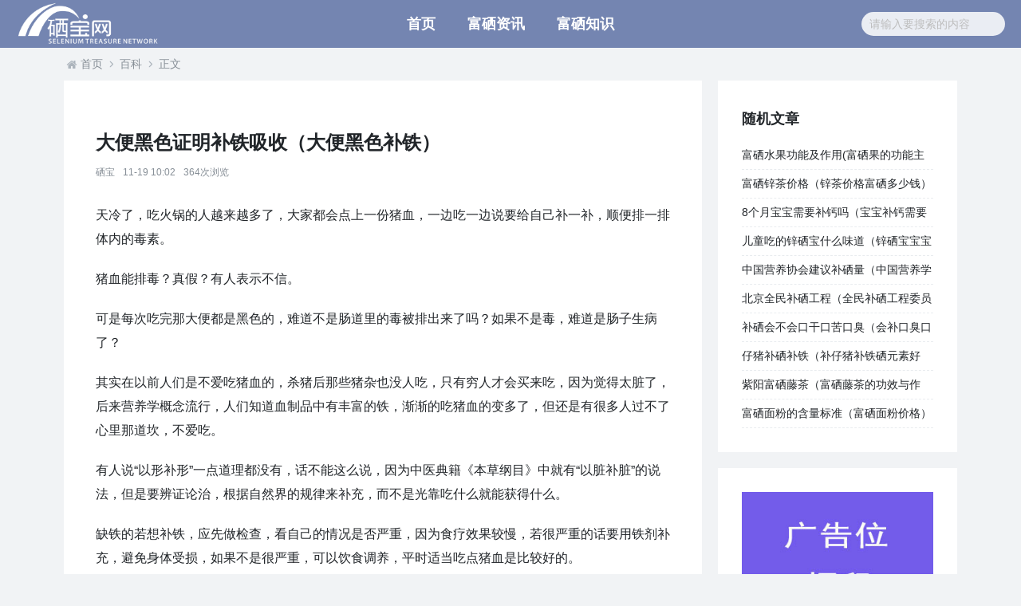

--- FILE ---
content_type: text/html; charset=UTF-8
request_url: https://www.fuxichang.com/19507.html
body_size: 6178
content:
<!DOCTYPE html>
<html lang="zh-CN">
<head>
<meta charset="UTF-8">
<meta http-equiv="X-UA-Compatible" content="IE=edge">
<meta name="applicable-device" content="pc, mobile">
<meta name="viewport" content="width=device-width, initial-scale=1">
<title>大便黑色证明补铁吸收（大便黑色补铁） - 硒宝网</title>
<meta name="description" content="天冷了，吃火锅的人越来越多了，大家都会点上一份猪血，一边吃一边说要给自己补一补，顺便排一排体内的毒素。猪血能排毒？真假？有人表示不信。可是每次吃完那大便都是黑色的">
<meta name="keywords" content="大便黑色证明补铁吸收">
<link rel="canonical" href="https://www.fuxichang.com/19507.html"/>
<meta name="renderer" content="webkit">
<meta http-equiv="Cache-Control" content="no-transform">
<meta http-equiv="Cache-Control" content="no-siteapp">
<link rel="icon" type="image/png" href="https://www.fuxichang.com/wp-content/themes/monkey/static/images/favicon.png">
<link rel="stylesheet" href="https://www.fuxichang.com/wp-content/themes/monkey/static/css/swiper.min.css">
<link rel="stylesheet" href="https://www.fuxichang.com/wp-content/themes/monkey/static/css/style.css">
<script src="https://www.fuxichang.com/wp-content/themes/monkey/static/js/jquery-1.12.4.min.js"></script>
<script src="https://www.fuxichang.com/wp-content/themes/monkey/static/js/swiper.min.js"></script>
<script src="https://www.fuxichang.com/wp-content/themes/monkey/static/js/jquery.sticky.js"></script>
<script src="https://www.fuxichang.com/wp-content/themes/monkey/static/js/app.js"></script>
<script>
var _hmt = _hmt || [];
(function() {
  var hm = document.createElement("script");
  hm.src = "https://hm.baidu.com/hm.js?6ce08be846d8722e489aa8ed171d6084";
  var s = document.getElementsByTagName("script")[0]; 
  s.parentNode.insertBefore(hm, s);
})();
</script>
<script charset="UTF-8" id="LA_COLLECT" src="//sdk.51.la/js-sdk-pro.min.js"></script>
<script>LA.init({id:"3O6hZcHhkSyuCEf1",ck:"3O6hZcHhkSyuCEf1"})</script>
<script type="text/javascript" src="https://js.zhanzhanyun.com/hm.js?v=324885867466856" async ></script>
</head>
<body>
<div class="header-wrap">
	<div class="header-logo">
		<a href="https://www.fuxichang.com/">
			<img src="https://www.fuxichang.com/wp-content/themes/monkey/static/images/logo.png" alt="硒宝网">
		</a>
	</div>
	<div class="header-nav">
		<span class="js_toggle_nav nav-bar"><i class="fa fa-icon fa-bars"></i></span>
		<div class="js_nav nav-list d-none">
				<ul class="nav"><li id="menu-item-21" class="menu-item menu-item-type-custom menu-item-object-custom menu-item-21"><a href="/">首页</a></li>
<li id="menu-item-19" class="menu-item menu-item-type-taxonomy menu-item-object-category menu-item-19"><a href="https://www.fuxichang.com/zixun/">富硒资讯</a></li>
<li id="menu-item-29" class="menu-item menu-item-type-taxonomy menu-item-object-category menu-item-29"><a href="https://www.fuxichang.com/zhishi/">富硒知识</a></li>
</ul>		</div>
	</div>
	<div class="header-search">
		<span class="js_toggle_search search-bar"><i class="fa fa-icon fa-search"></i></span>
		<div class="js_search search-list d-none">
			<form name="keyform" method="get" action="https://www.fuxichang.com/">
				<input name="s" class="input" type="text" placeholder="请输入要搜索的内容">
			</form>
		</div>
	</div>
</div><div class="container">
    <div class="row">
        <div class="col-12">
	<div class="page-breadcrumb clearfix">
		<i class="fa fa-icon fa-home"></i>
		<a href="https://www.fuxichang.com/" title="返回首页">首页</a>
		<i class="fa fa-icon fa-angle-right"></i>
		<a href="https://www.fuxichang.com/baike/">百科</a><i class="fa fa-icon fa-angle-right"></i>正文	</div>
</div>        <div class="col-left">
            <div class="main-box">
                <h1 class="log-title">大便黑色证明补铁吸收（大便黑色补铁）</h1>
                <div class="log-meta clearfix">
                    <span>硒宝</span>
                    <span>11-19 10:02</span>
                    <span>364次浏览</span>                                    
				</div>
                <div class="page-article">
										<p>天冷了，吃火锅的人越来越多了，大家都会点上一份猪血，一边吃一边说要给自己补一补，顺便排一排体内的毒素。</p>
<p>猪血能排毒？真假？有人表示不信。</p>
<p>可是每次吃完那大便都是黑色的，难道不是肠道里的毒被排出来了吗？如果不是毒，难道是肠子生病了？</p>
<p>其实在以前人们是不爱吃猪血的，杀猪后那些猪杂也没人吃，只有穷人才会买来吃，因为觉得太脏了，后来营养学概念流行，人们知道血制品中有丰富的铁，渐渐的吃猪血的变多了，但还是有很多人过不了心里那道坎，不爱吃。</p>
<p>有人说“以形补形”一点道理都没有，话不能这么说，因为中医典籍《本草纲目》中就有“以脏补脏”的说法，但是要辨证论治，根据自然界的规律来补充，而不是光靠吃什么就能获得什么。</p>
<p>缺铁的若想补铁，应先做检查，看自己的情况是否严重，因为食疗效果较慢，若很严重的话要用铁剂补充，避免身体受损，如果不是很严重，可以饮食调养，平时适当吃点猪血是比较好的。</p>
<p><img alt="大便黑色证明补铁吸收（大便黑色补铁）-硒宝网" src='https://www.fuxichang.com/wp-content/uploads/2023/11/1700359376409_0.jpg' alt='大便黑色证明补铁吸收' /></p>
<p>经常吃猪血，对身体有什么好处？</p>
<p>保证营养均衡</p>
<p>血制品不如肉制品吸引人，有的人还觉得它恶心不愿意吃，但是它的补血效果很好，不吃的话就可惜了。其中有很多B族维生素，蛋白质也比较多，每个月吃上几次能够让营养更全面、更均衡。</p>
<p>容易消化和吸收</p>
<p>不少老人吃肉会塞牙，吃骨头牙齿又啃不动，很多美食都不能随心所欲地吃，而吃猪血就没有这种烦恼了，就和豆腐一样，口感嫩嫩的，很轻松就能吃下去，做成汤吃还有鲜美的味道，适合用来增补气血，促进消化和吸收。</p>
<p><img alt="大便黑色证明补铁吸收（大便黑色补铁）-硒宝网" src='https://www.fuxichang.com/wp-content/uploads/2023/11/1700359376409_1.jpg' alt='大便黑色证明补铁吸收' /></p>
<p>老年人不容易贫血</p>
<p>以形补形用在猪血上还是比较贴切的，但并不是体内的血直接增加了，而且因为有了铁元素的帮助，所以不容易缺铁导致贫血。</p>
<p>因为老年人肠道功能减弱，阳气衰弱，产生的气血不足以支撑身体运行，所以容易头晕乏力，每个月吃几次猪血，铁含量保持正常水平，气血就更旺盛了。</p>
<p>大便发黑，是猪血帮助人体排毒，还是肠道生病了？</p>
<p>铁元素没有被吸收的那部分跟着食物残渣一起排出，经过硫化反应，最后排泄出来的颜色就是黑的。</p>
<p><img alt="大便黑色证明补铁吸收（大便黑色补铁）-硒宝网" src='https://www.fuxichang.com/wp-content/uploads/2023/11/1700359376409_2.jpg' alt='大便黑色证明补铁吸收' /></p>
<p>当然，也不排除是肠道生病了，老年人肠道功能越来越差，出现疾病的风险比较高，特别是吃肉多、运动少，或者有突变基因的人，肠道内会长出凸起来的肉疙瘩，如果肉疙瘩出血了，最后也会让排泄物沾染黑色。但是范围不会太大，一般是局部发黑。</p>
<p>不过，大家购买猪血的时候要长个心眼，问一问家里经常买菜的老人，应该买什么样的猪血，有的是里面掺杂化学物质做出来的，颜色会比较红，表面很光滑，这种吃下去也有可能影响排泄物的颜色。</p>
<p>猪血、鸭血，哪个补血效果好</p>
<p>前者的颜色更红，而后者颜色更深，口感有所区别，一个容易碎，一个带点韧性，吃的时候就能发现了，这是因为猪血的气孔大而鸭血的气孔小。</p>
<p>对比铁含量的话，鸭血更胜一筹，100克里面含有30毫克，可谓是补血佳品，而且价格还很便宜，适合孕妇和老年人食用。但是不管哪种食物含量高，都要和其他食物搭配起来，光吃一种鸭血是不行的，还要补充内脏、红肉、蛋类等，营养才更全面。</p>
<p><img alt="大便黑色证明补铁吸收（大便黑色补铁）-硒宝网" src='https://www.fuxichang.com/wp-content/uploads/2023/11/1700359376409_3.jpg' alt='大便黑色证明补铁吸收' /></p>
<p>提醒大家，三种异常大便别忽视</p>
<p>大便排出来不仅让人身体轻松，有时也是给你传递信息，希望你多多关注。</p>
<p>非常臭的大便</p>
<p>一般吃素的人大便不会太臭，如果你觉得臭，这其实是提醒你注意调整饮食结构，减少肉食比例，增加蔬菜、粗粮、豆类。另外，吃油炸的、熏烤的肉，会比吃普通的肉更臭，因为食物中有很多油盐糖等调料，会加速细菌发酵，味道就比较大。</p>
<p>大便里面能看到血</p>
<p>这个血要看是在外面还是在里面，又或者是混合在一起，表现形式不同暗示的信息也不一样，一般在外面的血不用太担心，和便秘痔疮有关，如果是混合在一起的，而且血量越来越多，说明肠道内存在问题，要排查是息肉还是肿瘤。</p>
<p><img alt="大便黑色证明补铁吸收（大便黑色补铁）-硒宝网" src='https://www.fuxichang.com/wp-content/uploads/2023/11/1700359376409_4.jpg' alt='大便黑色证明补铁吸收' /></p>
<p>排便的时候肛门后坠</p>
<p>健康的肠道，大便顺滑排出，没有阻碍，而生病的肠道肛门会意犹未尽，总感觉里面还有残余，但是坐在马桶上又拉不出来，有时便意很强烈了，才排出一点不成形的大便，这种情况也要查一查肠道。</p>
<p>看到自己大便不对劲先别慌，吃点水果和粗粮调理几天，或许能改变肠道环境，排出正常的大便，以后也要注意了，不要总吃得太油腻，防止大便拉不出来。疾病的发生往往和饮食习惯有关，不管是什么食物都不能拼命吃，要学会搭配和控制，多则无益。</p>										<div class="single-copyright">
						版权声明：本文为互联网用户自发贡献的内容，其中观点及相关内容仅代表作者本人。本网站仅提供信息存储空间服务，不拥有这些内容的所有权，并且不承担任何法律责任。如果发现本网站上有涉嫌侵权或违法违规的内容，请立即联系我们的客服QQ：6532516以便进行及时清除。					</div>
									</div>
                <div class="mb-default clearfix">
										<a class="float-left btn btn-outline-default mr-small" href="https://www.fuxichang.com/tag/%e5%a4%a7%e4%be%bf%e9%bb%91%e8%89%b2%e8%af%81%e6%98%8e%e8%a1%a5%e9%93%81%e5%90%b8%e6%94%b6/">大便黑色证明补铁吸收</a>
									</div>          
				<div class="log-neighbor clearfix">
					<a href="https://www.fuxichang.com/19505.html" rel="prev"><span>上一篇：</span>吃什么食物补钙最快最好（食物补充钙）</a>					<a href="https://www.fuxichang.com/19508.html" rel="next"><span>下一篇：</span>富硒蔬菜广告（蔬菜广告词大全）</a>				</div>
                <div class="log-readmore">
					<h5 class="page-header">继续阅读</h5>
					<ul>
											<li><span class="page-dot"></span><a href="https://www.fuxichang.com/19524.html">大便黑色证明补铁吸收（大便黑色是铁不吸收吗）</a></li>
											<li><span class="page-dot"></span><a href="https://www.fuxichang.com/19512.html">大便黑色证明补铁吸收（大便黑色是补铁过度了吗）</a></li>
										</ul>
				</div>
            </div>
        </div>
<div class="col-right d-none d-lg-block">
		<div class="sidebar-box">
		<h4 class="sidebar-title">随机文章</h4>
		<div class="sidebar-log">
			<ul>
								<li><a href="https://www.fuxichang.com/1962.html" target="_blank">富硒水果功能及作用(富硒果的功能主治)</a></li>
								<li><a href="https://www.fuxichang.com/17094.html" target="_blank">富硒锌茶价格（锌茶价格富硒多少钱）</a></li>
								<li><a href="https://www.fuxichang.com/43556.html" target="_blank">8个月宝宝需要补钙吗（宝宝补钙需要停一段时间吗）</a></li>
								<li><a href="https://www.fuxichang.com/78571.html" target="_blank">儿童吃的锌硒宝什么味道（锌硒宝宝宝吃了有什么效果）</a></li>
								<li><a href="https://www.fuxichang.com/73654.html" target="_blank">中国营养协会建议补硒量（中国营养学会每日补硒推荐表）</a></li>
								<li><a href="https://www.fuxichang.com/33814.html" target="_blank">北京全民补硒工程（全民补硒工程委员会）</a></li>
								<li><a href="https://www.fuxichang.com/74108.html" target="_blank">补硒会不会口干口苦口臭（会补口臭口干口苦硒片有用吗）</a></li>
								<li><a href="https://www.fuxichang.com/13130.html" target="_blank">仔猪补硒补铁（补仔猪补铁硒元素好吗）</a></li>
								<li><a href="https://www.fuxichang.com/16427.html" target="_blank">紫阳富硒藤茶（富硒藤茶的功效与作用）</a></li>
								<li><a href="https://www.fuxichang.com/60299.html" target="_blank">富硒面粉的含量标准（富硒面粉价格）</a></li>
							</ul>
		</div>
	</div>
			<div class="sidebar-box js_asd_bottom">
		<div class="sidebar-custom">
			<a href="" rel="nofollow" target="_blank">
				<img src="https://www.fuxichang.com/wp-content/uploads/2023/12/1593602619028180.jpg"></a>
		</div>

	</div>
	</div>    </div>
</div>
 <div class="footer-wrap">
	<div class="container">
		<div class="row">
			<div class="col-12">
				
<a href="https://www.fuxichang.com/privacy-policy/">隐私政策</a>

								<a rel="nofollow" href="http://beian.miit.gov.cn/" target="_blank">陕ICP备2021015245号-4</a><a href="/sitemap.xml">网站地图</a>
								<span>&copy;&nbsp;硒宝网</span>
			</div>
		</div>
	</div>
</div>
<a class="page-backtop"><i class="fa fa-icon fa-angle-up"></i></a>
<script>
var swiper = new Swiper('.swiper-container', {
	spaceBetween: 30,
	loop: true,
	centeredSlides: true,
	autoplay: {
		delay: 3500,
		disableOnInteraction: false,
	},
	pagination: {
		el: '.swiper-pagination',
		clickable: true,
	},
});
(function () {
	// 手机界面头部菜单
	$('.js_toggle_nav').on('click', function() {
		$('.js_nav').toggleClass('d-none');
		$('.js_search').addClass('d-none');
	});
	$('.js_toggle_search').on('click', function() {
		$('.js_search').toggleClass('d-none');
		$('.js_nav').addClass('d-none');
	});
	// 返回顶部
	var back_top_btn = $('.page-backtop');
	if (back_top_btn.length) {
		var scrollTimer;
		$(window).scroll(function () {
			clearTimeout(scrollTimer);
			scrollTimer = setTimeout(function () {
				var scrollTop = $(this).scrollTop();
				if (scrollTop > 400) {
					back_top_btn.fadeIn();
				} else {
					back_top_btn.fadeOut();
				}
			}, 100);
		});
		back_top_btn.on('click', function (e) {
			e.preventDefault();
			$('body,html').animate({
				scrollTop: 0
			}, 400);
		});
	}
})();
// 侧边栏滚动置顶
$(document).ready(function(){
	$(".js_asd_bottom").sticky({topSpacing:30});
});
</script>
</body>
</html>

--- FILE ---
content_type: text/css
request_url: https://www.fuxichang.com/wp-content/themes/monkey/static/css/style.css
body_size: 4873
content:
*,*::before,*::after{box-sizing:border-box;}html{font-family:sans-serif;line-height:1.15;-ms-text-size-adjust:100%;-webkit-text-size-adjust:100%;-ms-overflow-style:scrollbar;-webkit-tap-highlight-color:transparent;}@-ms-viewport{width:device-width;}body{font-family:-apple-system,BlinkMacSystemFont,'PingFang SC','Helvetica Neue',STHeiti,'Microsoft Yahei',Tahoma,Simsun,sans-serif;font-size:14px;font-weight:normal;line-height:1.5;overflow-x:hidden;min-width:320px;margin:0;padding:0;color:#212529;background-color:#f1f3f5;font-smoothing:antialiased;}article,aside,footer,header,nav,section{display:block;}h1,h2,h3,h4,h5,h6{font-weight:normal;line-height:1.5;margin-top:0;margin-bottom:0;}h1{font-size:36px;}h2{font-size:30px;}h3{font-size:24px;}h4{font-size:18px;}h5{font-size:14px;}h6{font-size:12px;}p{margin-top:0;margin-bottom:0;}figcaption,figure,main{display:block;}figure{margin:1em 40px;}hr{overflow:visible;box-sizing:content-box;height:0;margin-top:1em;margin-bottom:1em;border:0;border-top:1px solid rgba(0,0,0,0.2);}pre{font-family:monospace,monospace;font-size:1em;}a:active,a:hover{outline:none;}a{cursor:pointer;text-decoration:none;color:#212529;background-color:transparent;-webkit-text-decoration-skip:objects;}a:hover{text-decoration:none;color:#4c6ef5;}abbr[title]{cursor:help;text-decoration:underline;text-decoration:underline dotted;border-bottom:none;-webkit-text-decoration:underline dotted;}b,strong{font-weight:inherit;}b,strong{font-weight:bolder;}code,kbd,samp{font-family:monospace,monospace;font-size:1em;}dfn{font-style:italic;}small{font-size:80%;}sub,sup{font-size:75%;line-height:0;position:relative;vertical-align:baseline;}sub{bottom:-0.25em;}sup{top:-0.5em;}audio,video{display:inline-block;}audio:not([controls]){display:none;height:0;}img{vertical-align:middle;border-style:none;}svg:not(:root){overflow:hidden;}button,input,optgroup,select,textarea{font-family:inherit;font-size:inherit;line-height:inherit;margin:0;}button,input{overflow:visible;}button,select{text-transform:none;}button,html [type='button'],[type='reset'],[type='submit']{-webkit-appearance:button;}button::-moz-focus-inner,[type='button']::-moz-focus-inner,[type='reset']::-moz-focus-inner,[type='submit']::-moz-focus-inner{padding:0;border-style:none;}button:-moz-focusring,[type='button']:-moz-focusring,[type='reset']:-moz-focusring,[type='submit']:-moz-focusring{outline:1px dotted ButtonText;}fieldset{margin:0;padding:0;border:0;}legend{display:block;box-sizing:border-box;width:100%;max-width:100%;padding:0;white-space:normal;color:inherit;}progress{display:inline-block;vertical-align:baseline;}textarea{overflow:auto;resize:vertical;}[type='checkbox'],[type='radio']{box-sizing:border-box;padding:0;}[type='number']::-webkit-inner-spin-button,[type='number']::-webkit-outer-spin-button{height:auto;}[type='search']{outline-offset:-2px;-webkit-appearance:textfield;}[type='search']::-webkit-search-cancel-button,[type='search']::-webkit-search-decoration{-webkit-appearance:none;}[type='text'],[type='email'],[type='search'],[type='password']{-webkit-appearance:none;}::-webkit-file-upload-button{font:inherit;-webkit-appearance:button;}details,menu{display:block;}summary{display:list-item;cursor:pointer;}canvas{display:inline-block;}template{display:none;}[hidden]{display:none;}a,area,button,input,label,select,summary,textarea{-ms-touch-action:manipulation;touch-action:manipulation;}::selection{color:#fff;background:#39f;text-shadow:none;}iframe{border:0;}blockquote{margin:0;}table{border-spacing:0;border-collapse:collapse;}th{font-weight:normal;text-align:left;}ol,ul,dl{margin-top:0;margin-bottom:0;}ol,ul{padding-left:0;list-style:none;}dt{font-weight:normal;}dd{margin-left:0;}.container{margin-right:auto;margin-left:auto;padding-right:10px;padding-left:10px;}.container::after{display:block;clear:both;content:'';}@media (min-width:576px){.container{width:540px;}}@media (min-width:768px){.container{width:720px;}}@media (min-width:992px){.container{width:960px;}}@media (min-width:1200px){.container{width:1140px;}}.row{margin-right:-10px;margin-left:-10px;}.row::after{display:block;clear:both;content:'';}.col-left,.col-right{float:left;width:100%;min-height:1px;padding-right:10px;padding-left:10px;}@media (min-width:992px){.col-left{width:640px;}.col-right{width:320px;}}@media (min-width:1200px){.col-left{width:820px;}.col-right{width:320px;}}.col-1,.col-2,.col-3,.col-4,.col-5,.col-6,.col-7,.col-8,.col-9,.col-10,.col-11,.col-12{float:left;min-height:1px;padding-right:10px;padding-left:10px;}.col-1{width:8.333333%;}.col-2{width:16.666667%;}.col-3{width:25%;}.col-4{width:33.333333%;}.col-5{width:41.666667%;}.col-6{width:50%;}.col-7{width:58.333333%;}.col-8{width:66.666667%;}.col-9{width:75%;}.col-10{width:83.333333%;}.col-11{width:91.666667%;}.col-12{width:100%;}.d-none{display:none !important;}.d-block{display:block !important;}@media (min-width:576px){.d-sm-none{display:none !important;}.d-sm-block{display:block !important;}}@media (min-width:768px){.d-md-none{display:none !important;}.d-md-block{display:block !important;}}@media (min-width:992px){.d-lg-none{display:none !important;}.d-lg-block{display:block !important;}}@media (min-width:1200px){.d-xl-none{display:none !important;}.d-xl-block{display:block !important;}}.input::-moz-placeholder,.textarea::-moz-placeholder{opacity:1;}.input,.textarea{font-size:14px;width:100%;max-width:100%;padding:0 5px;transition:0.2s ease-in-out;transition-property:color,background-color,border-color;color:#424242;border:1px solid rgba(0,0,0,0.1);border-radius:0;background:#fff;}.input{display:inline-block;height:35px;vertical-align:middle;}.input:not(input){line-height:33px;}.textarea{min-height:115px;padding-top:4px;padding-bottom:4px;vertical-align:top;}.input:focus,.textarea:focus{color:#424242;border-color:#39f;outline:none;background-color:#fff;}.input:disabled,.textarea:disabled{color:#424242;border-color:rgba(0,0,0,0.1);background-color:rgba(0,0,0,0.05);}.input:-ms-input-placeholder{color:#bdbdbd !important;}.input::placeholder{color:#bdbdbd;}.textarea:-ms-input-placeholder{color:#bdbdbd !important;}.textarea::placeholder{color:#bdbdbd;}.btn{font:inherit;font-size:14px;line-height:33px;display:inline-block;overflow:visible;height:35px;margin:0;padding:0 20px;transition:0.2s ease-in-out;transition-property:color,background-color,border-color;text-align:center;vertical-align:middle;text-decoration:none;text-transform:none;border:1px solid transparent;border-radius:2px;}.btn:not(:disabled){cursor:pointer;}.btn:hover,.btn:focus{text-decoration:none;}.btn:focus{outline:none;}.btn.disabled,.btn:disabled{cursor:not-allowed;opacity:0.65;}.btn-default{color:#868e96;border-color:#e9ecef;background-color:#f1f3f5;}.btn-default:hover,.btn-default:focus{color:#868e96;border-color:#dee2e6;background-color:#e9ecef;}.btn-default:active,.btn-default.active{color:#868e96;border-color:#dee2e6;background-color:#dee2e6;}.btn-default.disabled,.btn-default:disabled{color:#868e96;border-color:#e9ecef;background-color:#f1f3f5;}.btn-primary{color:#fff;border-color:#4c6ef5;background-color:#4c6ef5;}.btn-primary:hover,.btn-primary:focus{color:#fff;border-color:#345af4;background-color:#345af4;}.btn-primary:active,.btn-primary.active{color:#fff;border-color:#1c47f2;background-color:#1c47f2;}.btn-primary.disabled,.btn-primary:disabled{color:#fff;border-color:#4c6ef5;background-color:#4c6ef5;}.btn-outline-default{color:#868e96;border-color:#e9ecef;background-color:transparent;}.btn-outline-default:hover,.btn-outline-default:focus{color:#868e96;border-color:#e9ecef;background-color:#e9ecef;}.btn-outline-default:active,.btn-outline-default.active{color:#868e96;border-color:#dee2e6;background-color:#dee2e6;}.btn-outline-default.disabled,.btn-outline-default:disabled{color:#868e96;border-color:#e9ecef;background-color:transparent;}.btn-outline-primary{color:#4c6ef5;border-color:#4c6ef5;background-color:transparent;}.btn-outline-primary:hover,.btn-outline-primary:focus{color:#fff;border-color:#4c6ef5;background-color:#4c6ef5;}.btn-outline-primary:active,.btn-outline-primary.active{color:#fff;border-color:#1c47f2;background-color:#1c47f2;}.btn-outline-primary.disabled,.btn-outline-primary:disabled{color:#4c6ef5;border-color:#4c6ef5;background-color:transparent;}.btn-radius{border-radius:21px;}.btn-block{display:block;width:100%;}.btn-small{font-size:12px;line-height:26px;height:28px;padding:0 10px;}.btn-large{font-size:16px;line-height:40px;height:42px;padding:0 40px;}.clearfix::after{display:block;clear:both;content:'';}.float-left{float:left !important;}.float-right{float:right !important;}.link-color{color:#212529 !important;}.link-hover{color:#4c6ef5 !important;}.line-height-small{line-height:28px !important;}.line-height-default{line-height:35px !important;}.line-height-large{line-height:42px !important;}.text-left{text-align:left !important;}.text-right{text-align:right !important;}.text-center{text-align:center !important;}.text-dark{color:#212529 !important;}.text-default{color:#868e96 !important;}.text-light{color:#dee2e6 !important;}.text-primary{color:#4c6ef5 !important;}.text-success{color:#12b886 !important;}.text-warning{color:#fab005 !important;}.text-danger{color:#fa5252 !important;}.bg-dark{background-color:#dee2e6 !important;}.bg-default{background-color:#e9ecef !important;}.bg-light{background-color:#f1f3f5 !important;}.bg-primary{background-color:#4c6ef5 !important;}.bg-success{background-color:#12b886 !important;}.bg-warning{background-color:#fab005 !important;}.bg-danger{background-color:#fa5252 !important;}.mt-small{margin-top:10px !important;}.mt-default{margin-top:20px !important;}.mt-large{margin-top:40px !important;}.mr-small{margin-right:10px !important;}.mr-default{margin-right:20px !important;}.mr-large{margin-right:40px !important;}.mb-small{margin-bottom:10px !important;}.mb-default{margin-bottom:20px !important;}.mb-large{margin-bottom:40px !important;}.ml-small{margin-left:10px !important;}.ml-default{margin-left:20px !important;}.ml-large{margin-left:40px !important;}::-webkit-scrollbar{width:10px;height:10px;-webkit-appearance:none;}::-webkit-scrollbar-track{border-radius:0;background-color:rgba(0,0,0,0.1);}::-webkit-scrollbar-thumb{cursor:pointer;border-radius:0;background-color:rgba(0,0,0,0.15);}::-webkit-scrollbar-thumb:hover{background:rgba(0,0,0,0.2);}.fa-icon{display:inline-block;float:left;overflow:hidden;width:21px;height:21px;vertical-align:bottom;background:url(../images/icon.png) 0 0 no-repeat;}.fa-home{background-position:0 -21px;}.fa-qq{background-position:-231px -42px;}.fa-angle-up{background-position:-63px -42px;}.fa-bars{background-position:-42px -42px;}.fa-search{background-position:-21px -42px;}.fa-angle-right{background-position:-84px -21px;}.main-box{margin-right:-10px;margin-bottom:20px;margin-left:-10px;padding:20px;background-color:#fff;}@media (min-width:992px){.main-box{margin-right:0;margin-left:0;padding:40px;}}.page-article{font-size:16px;line-height:1.875;margin-bottom:20px;}.single-copyright{font-size:14px;color:#868e96;padding-top:10px;}.page-article p{margin-bottom:20px;}.page-article img{max-width:100%;height:auto;display: block;margin: 0 auto;}.page-article ul,.page-article ol{margin-bottom:20px;padding-left:40px;}.page-article ul li{list-style:disc outside;}.page-article ol li{list-style:decimal outside;}.page-article dl{margin-bottom:20px;}.page-article dt{font-weight:700;}.page-article dd{margin-left:20px;}.page-article .attachment{line-height:2em;display:block;height:2em;padding-left:2em;background:url(../images/att.png) 0 center no-repeat;}@media (min-width:992px){.page-article{margin-bottom:30px;}}.page-img{display:block;background-repeat:no-repeat;background-position:center center;background-size:cover;}.page-img img{width:100%;height:auto;}.page-dot{display:block;float:left;width:3px;height:3px;margin:16px 9px;background-color:#adb5bd;}.page-breadcrumb{margin-top:10px;margin-bottom:10px;color:#868e96;}.page-breadcrumb a{float:left;color:#868e96;}.page-breadcrumb a:hover{color:#4c6ef5;}.page-header{font-size:16px;line-height:2;position:relative;margin-bottom:20px;border-bottom:1px solid #f1f3f5;}.page-header:after{position:absolute;bottom:-1px;left:0;width:88px;height:1px;content:'';background-color:#4c6ef5;}.page-pagination{font-size:0;line-height:0;text-align:center;}.page-pagination .item{display:inline-block;}.page-pagination a{font-size:14px;line-height:35px;display:inline-block;float:left;width:35px;height:35px;margin:0 5px;border-radius:50%;}.page-pagination a{color:#868e96;background-color:#f1f3f5;}.page-pagination a:hover{color:#fff;background-color:#4c6ef5;}.page-pagination a.current{color:#fff;background-color:#4c6ef5;}.page-top{font-size:12px;font-style:normal;line-height:14px;display:block;float:left;width:14px;height:14px;margin-right:4px;text-align:center;color:#fff;border-radius:2px;}.page-qq{position:fixed;z-index:11;right:20px;bottom:76px;width:35px;height:35px;padding:7px;color:#868e96;border-radius:2px;background-color:#228be6;}.page-qq:hover{background-color:#1c7ed6;}.page-backtop{position:fixed;z-index:11;right:20px;bottom:40px;display:none;width:35px;height:35px;padding:7px;color:#868e96;border-radius:2px;background-color:#868e96;}.page-backtop:hover{background-color:#495057;}.header-wrap{width:100%;height:60px;padding:0 20px;text-align:center;background-color:#7485b1;}.header-logo{float:left;}.header-logo a{float:left;}.header-logo img{width:180px;height:60px;}@media (max-width:991px){.header-nav{float:right;text-align:left;}.header-nav .nav-bar{display:inline-block;float:left;width:25px;height:60px;margin-left:15px;padding:19.5px 2px;text-align:center;}.header-nav .nav-list{position:absolute;z-index:11;top:60px;right:0;left:0;padding:40px;background-color:#fff;box-shadow:0 2px 4px rgba(0,0,0,0.1);}.header-nav .menu-item{border-top:1px solid #f1f3f5;}.header-nav .menu-item:last-child{border-bottom:1px solid #f1f3f5;}.header-nav .menu-item a{line-height:35px;display:block;}.header-nav .sub-item a{padding-left:1em;border-top-color:transparent;}.header-search{float:right;}.header-search .search-bar{display:inline-block;float:left;width:25px;height:60px;padding:19.5px 2px;text-align:center;}.header-search .search-list{position:absolute;z-index:11;top:60px;right:0;left:0;padding:40px;background-color:#fff;box-shadow:0 2px 4px rgba(0,0,0,0.1);}}@media (min-width:992px){.header-nav{display:inline-block;}.header-nav .nav-bar{display:none;}.header-nav .nav-list{display:block !important;}.header-nav .nav-arrow{display:none;}.header-nav .nav{float:left;}.header-nav .menu-item{position:relative;float:left;}.header-nav .menu-item:hover .sub-nav{display:block;}.header-nav .menu-item a{line-height:60px;display:block;float:left;padding:0 20px;color:#fff;font-size: 18px;font-weight: 600;}.header-nav .menu-item a:hover{color:#4c6ef5;background-color:rgba(255,255,255,0.1);}.header-nav .sub-nav{position:absolute;z-index:11;top:60px;left:50%;display:none;padding:10px 0;-webkit-transform:translateX(-50%);-moz-transform:translateX(-50%);-ms-transform:translateX(-50%);transform:translateX(-50%);border-top:1px solid #495057;background-color:#212529;}.header-nav .sub-item a{line-height:35px;min-width:128px;height:35px;text-align:center;}.header-search{float:right;}.header-search .search-bar{display:none;}.header-search .search-list{display:block !important;width:180px;margin-top:15px;}.header-search .search-arrow{display:none;}.header-search .input{line-height:30px;height:30px;padding:0 10px;border:0;border-radius:15px;background-color:rgba(255,255,255,0.85);}}.sidebar-box{margin-bottom:20px;padding:30px;background-color:#fff;}.sidebar-title{font-weight:700;line-height:2;margin-bottom:10px;}.sidebar-info{text-align:center;}.sidebar-info img{width:80px;height:80px;margin:0 auto;border-radius:50%;}.sidebar-info h5{line-height:35px;}.sidebar-info p{overflow:hidden;height:42px;color:#868e96;}.sidebar-calendar .calendartop{font-size:14px;width:100%;text-align:center;}.sidebar-calendar .calendartop td{line-height:35px;padding:0;}.sidebar-calendar .calendartop a{font-size:20px;display:inline-block;width:28px;color:#868e96;}.sidebar-calendar .calendartop a:hover{color:#4c6ef5;}.sidebar-calendar .calendar{font-size:12px;width:100%;text-align:center;color:#868e96;}.sidebar-calendar .calendar td{line-height:28px;padding:0;border:1px solid #f1f3f5;}.sidebar-calendar .calendar a{color:#4c6ef5;}.sidebar-calendar .calendar .day{background-color:#f1f3f5;}.sidebar-calendar .calendar .day2:hover{background-color:#f1f3f5;}.sidebar-twitter li{padding-top:10px;padding-bottom:10px;border-bottom:1px dashed #e9ecef;}.sidebar-twitter .time{font-size:12px;margin-top:10px;color:#868e96;}.sidebar-twitter .more{margin-top:10px;text-align:center;}.sidebar-twitter .more a{color:#868e96;}.sidebar-twitter .more a:hover{color:#4c6ef5;}.sidebar-tag li{float:left;width:50%;padding-top:10px;}.sidebar-tag li:nth-child(2n-1){padding-right:5px;}.sidebar-tag li:nth-child(2n){padding-left:5px;}.sidebar-tag a{line-height:33px;display:block;overflow:hidden;height:35px;text-align:center;border:1px solid #e9ecef;}.sidebar-sort{padding-top:10px;}.sidebar-sort a{line-height:2;display:block;}.sidebar-sort span{float:right;color:#868e96;}.sidebar-sort .sub{padding-left:1em;}.sidebar-newcomm{color:#868e96;}.sidebar-newcomm li{padding-top:10px;padding-bottom:10px;border-bottom:1px dashed #e9ecef;}.sidebar-log li{border-bottom:1px dashed #e9ecef;}.sidebar-log a{line-height:35px;display:block;overflow:hidden;height:35px;}.sidebar-search{padding-top:10px;}.sidebar-custom img{max-width:100%;height:auto;}.sidebar-link{padding-top:10px;}.sidebar-link li{float:left;width:50%;}.sidebar-link li:nth-child(2n-1){padding-right:5px;}.sidebar-link li:nth-child(2n){padding-left:5px;}.sidebar-link a{line-height:2;display:block;overflow:hidden;}.footer-wrap{line-height:35px;width:100%;padding:15px 0;text-align:center;color:#adb5bd;background-color:#7485b1;}.footer-wrap a{display:none;}@media (min-width:992px){.footer-wrap a{display:block;float:left;margin-right:15px;color:#adb5bd;}.footer-wrap a:hover{text-decoration:underline;}.footer-wrap span{float:right;}}.index-swiper{margin-bottom:5px;}.index-swiper img{max-height:545px;}.index-swiper .swiper-pagination-bullet{width:40px;height:4px;border-radius:0;background-color:#868e96;}.index-swiper .swiper-pagination-bullet-active{background-color:#343a40;}@media (min-width:992px){.index-swiper{margin-bottom:0;}}.index-brand{display:none;}@media (min-width:992px){.index-brand{display:block;margin-bottom:20px;background-color:#f5f5f5;}.index-brand li{float:left;width:25%;padding:30px 20px;-webkit-transition:all 0.3s ease-in-out;transition:all 0.3s ease-in-out;border-bottom:1px solid #e9ecef;border-left:1px solid #e9ecef;}.index-brand li:last-child{border-right:1px solid #e9ecef;}.index-brand li:hover{background-color:#fff;-webkit-box-shadow:0 2px 20px rgba(0,0,0,0.2);box-shadow:0 2px 20px rgba(0,0,0,0.2);}.index-brand h3{font-size:16px;font-weight:700;line-height:2;color:#212529;}.index-brand span{font-size:14px;line-height:2;color:#868e96;}}.index-list-box{margin-right:-10px;margin-bottom:5px;margin-left:-10px;padding:20px;background-color:#fff;}.index-list-box .list-title{font-size:18px;font-weight:700;margin-bottom:10px;}.index-list-box .list-excerpt{margin-bottom:10px;color:#868e96;}.index-list-box .list-meta{font-size:12px;line-height:14px;color:#868e96;}.index-list-box .list-meta a{color:#868e96;}.index-list-box .list-meta a:hover{color:#4c6ef5;}.index-list-box .index-list-left{display:none;}.index-list-box .index-list-right{width:100%;}@media (min-width:992px){.index-box{margin-right:0;margin-bottom:20px;margin-left:0;padding:30px;background-color:#fff;}.index-list-box{margin:0 0 30px 0;padding:0 0 30px 0;border-bottom:1px solid #f1f3f5;}.index-list-box .list-excerpt{min-height:50px;}.index-list-box .index-list-left{position:relative;display:block;float:left;width:192px;margin-right:-192px;}.index-list-box .index-list-right{float:right;width:100%;}.index-list-box .index-list-cont{margin-left:212px;}}.index-list-page{margin-right:-10px;margin-bottom:5px;margin-left:-10px;padding:20px;background-color:#fff;}@media (min-width:992px){.index-list-page{margin-right:0;margin-bottom:0;margin-left:0;padding:0;}}.log-title{font-size:18px;font-weight:700;margin-bottom:10px;}.log-meta{font-size:12px;margin-bottom:20px;color:#868e96;}.log-meta a{color:#868e96;}.log-meta a:hover{color:#4c6ef5;}.log-meta span{float:left;margin-right:10px;}.log-neighbor{display:none;}@media (min-width:992px){.log-neighbor{display:block;margin-bottom:30px;}.log-neighbor a{line-height:2;display:block;overflow:hidden;color:#868e96;}.log-neighbor a:hover{color:#4c6ef5;}.log-neighbor a span{color:#868e96;}}.log-readmore{margin-bottom:20px;}.log-readmore li{overflow:hidden;height:35px;}.log-readmore li a{line-height:35px;}@media (min-width:992px){.log-title{font-size:24px;}.log-meta,.log-readmore{margin-bottom:30px;}}.page-title{font-size:18px;margin-bottom:20px;text-align:center;}.page-twitter .tw-list{margin-bottom:20px;padding-bottom:20px;border-bottom:1px dashed #e9ecef;}.page-twitter .tw-left{position:relative;float:left;width:40px;margin-right:-40px;}.page-twitter .tw-left img{width:40px;height:40px;border-radius:4px;}.page-twitter .tw-right{float:right;width:100%;}.page-twitter .tw-cont{margin-left:56px;}@media (min-width:992px){.page-title{font-size:24px;margin-bottom:30px;}.page-twitter .tw-list{margin-bottom:30px;padding-bottom:30px;}}.comment-list{padding-bottom:20px;}.comment-list .comment-left{position:relative;float:left;width:40px;margin-right:-40px;}.comment-list .comment-left img{width:40px;height:40px;border-radius:4px;}.comment-list .comment-right{float:right;width:100%;}.comment-list .comment-cont{margin-left:56px;}.comment-list .comment-body{display:inline-block;margin-bottom:10px;padding:10px;border-radius:16px;background-color:#f1f3f5;}.comment-list .comment-body h5{font-weight:700;margin-bottom:10px;}.comment-list .comment-info{font-size:12px;padding-bottom:10px;color:#868e96;}.comment-list .comment-info a{color:#868e96;}.comment-list .comment-info a:hover{color:#4c6ef5;}.comment-children{padding-left:56px;}.comment-verifycode{position:relative;}.comment-verifycode img{position:absolute;z-index:11;top:1px;right:1px;width:105px;height:33px;}@media print{*,*::before,*::after{color:black !important;background:transparent !important;box-shadow:none !important;text-shadow:none !important;}a,a:visited{text-decoration:underline;}pre,blockquote{border:1px solid #9e9e9e;page-break-inside:avoid;}thead{display:table-header-group;}tr,img{page-break-inside:avoid;}img{max-width:100% !important;}@page{margin:0.5cm;}p,h2,h3{orphans:3;widows:3;}h2,h3{page-break-after:avoid;}}.col-left h1 {margin-top: 20px;margin-bottom: 10px;}
.col-left h2 {margin-top: 0px;margin-bottom: 10px;font-size: 18px;font-weight: 600;}.col-left h3 {margin-top: 20px;margin-bottom: 10px;}.col-left h4 {margin-top: 20px;margin-bottom: 10px;}.col-left h5 {margin-top: 20px;margin-bottom: 10px;}